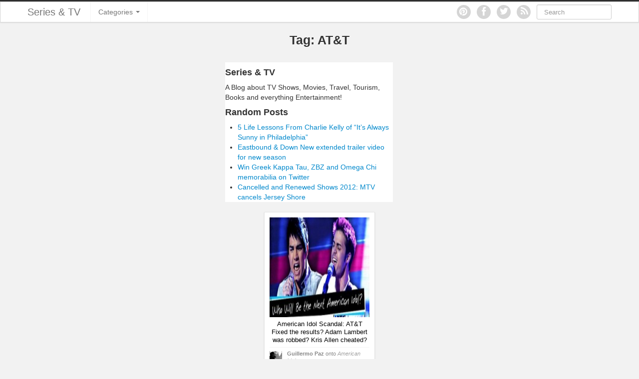

--- FILE ---
content_type: text/html; charset=UTF-8
request_url: https://seriesandtv.com/t/att
body_size: 13614
content:
<!DOCTYPE html>
<html lang="en-US"
 xmlns:fb="http://ogp.me/ns/fb#">
<head>
	<meta charset="UTF-8" />
	<meta name="viewport" content="width=device-width, initial-scale=1.0">

	<title>AT&amp;T Archives - Series &amp; TVSeries &amp; TV</title>

	<link rel="profile" href="http://gmpg.org/xfn/11" />
	<link rel="shortcut icon" href="https://seriesandtv.com/wp-content/themes/ipin/favicon.ico">
	<link rel="pingback" href="https://seriesandtv.com/xmlrpc.php" />
	<link href="https://seriesandtv.com/wp-content/themes/ipin/css/bootstrap.css" rel="stylesheet">
    <link href="https://seriesandtv.com/wp-content/themes/ipin/css/font-awesome.css" rel="stylesheet">
	<link href="https://seriesandtv.com/wp-content/themes/ipin/style.css" rel="stylesheet">
	    
	<!--[if lt IE 9]>
		<script src="http://css3-mediaqueries-js.googlecode.com/svn/trunk/css3-mediaqueries.js"></script>
		<script src="http://html5shim.googlecode.com/svn/trunk/html5.js"></script>
	<![endif]-->
	
	<!--[if IE 7]>
	  <link href="https://seriesandtv.com/wp-content/themes/ipin/css/font-awesome-ie7.css" rel="stylesheet">
	<![endif]-->
    
	<meta name='robots' content='noindex, follow' />

	<!-- This site is optimized with the Yoast SEO plugin v19.0 - https://yoast.com/wordpress/plugins/seo/ -->
	<title>AT&amp;T Archives - Series &amp; TV</title>
	<meta property="og:locale" content="en_US" />
	<meta property="og:type" content="article" />
	<meta property="og:title" content="AT&amp;T Archives - Series &amp; TV" />
	<meta property="og:url" content="https://seriesandtv.com/t/att" />
	<meta property="og:site_name" content="Series &amp; TV" />
	<meta name="twitter:card" content="summary_large_image" />
	<meta name="twitter:site" content="@seriesandtv" />
	<script type="application/ld+json" class="yoast-schema-graph">{"@context":"https://schema.org","@graph":[{"@type":"WebSite","@id":"https://seriesandtv.com/#website","url":"https://seriesandtv.com/","name":"Series &amp; TV","description":"A Blog about TV Shows, Film, Travel, Tourism and Books. Everything Entertainment","potentialAction":[{"@type":"SearchAction","target":{"@type":"EntryPoint","urlTemplate":"https://seriesandtv.com/?s={search_term_string}"},"query-input":"required name=search_term_string"}],"inLanguage":"en-US"},{"@type":"CollectionPage","@id":"https://seriesandtv.com/t/att#webpage","url":"https://seriesandtv.com/t/att","name":"AT&amp;T Archives - Series &amp; TV","isPartOf":{"@id":"https://seriesandtv.com/#website"},"breadcrumb":{"@id":"https://seriesandtv.com/t/att#breadcrumb"},"inLanguage":"en-US","potentialAction":[{"@type":"ReadAction","target":["https://seriesandtv.com/t/att"]}]},{"@type":"BreadcrumbList","@id":"https://seriesandtv.com/t/att#breadcrumb","itemListElement":[{"@type":"ListItem","position":1,"name":"AT&amp;T"}]}]}</script>
	<!-- / Yoast SEO plugin. -->


<link rel='dns-prefetch' href='//assets.pinterest.com' />
<link rel='dns-prefetch' href='//platform.tumblr.com' />
<link rel='dns-prefetch' href='//www.googletagmanager.com' />
<link rel='dns-prefetch' href='//pagead2.googlesyndication.com' />
<link rel="alternate" type="application/rss+xml" title="Series &amp; TV &raquo; Feed" href="https://seriesandtv.com/feed" />
<link rel="alternate" type="application/rss+xml" title="Series &amp; TV &raquo; Comments Feed" href="https://seriesandtv.com/comments/feed" />
<link rel="alternate" type="application/rss+xml" title="Series &amp; TV &raquo; AT&amp;T Tag Feed" href="https://seriesandtv.com/t/att/feed" />
<script type="text/javascript">
/* <![CDATA[ */
window._wpemojiSettings = {"baseUrl":"https:\/\/s.w.org\/images\/core\/emoji\/14.0.0\/72x72\/","ext":".png","svgUrl":"https:\/\/s.w.org\/images\/core\/emoji\/14.0.0\/svg\/","svgExt":".svg","source":{"concatemoji":"https:\/\/seriesandtv.com\/wp-includes\/js\/wp-emoji-release.min.js?ver=6.4.7"}};
/*! This file is auto-generated */
!function(i,n){var o,s,e;function c(e){try{var t={supportTests:e,timestamp:(new Date).valueOf()};sessionStorage.setItem(o,JSON.stringify(t))}catch(e){}}function p(e,t,n){e.clearRect(0,0,e.canvas.width,e.canvas.height),e.fillText(t,0,0);var t=new Uint32Array(e.getImageData(0,0,e.canvas.width,e.canvas.height).data),r=(e.clearRect(0,0,e.canvas.width,e.canvas.height),e.fillText(n,0,0),new Uint32Array(e.getImageData(0,0,e.canvas.width,e.canvas.height).data));return t.every(function(e,t){return e===r[t]})}function u(e,t,n){switch(t){case"flag":return n(e,"\ud83c\udff3\ufe0f\u200d\u26a7\ufe0f","\ud83c\udff3\ufe0f\u200b\u26a7\ufe0f")?!1:!n(e,"\ud83c\uddfa\ud83c\uddf3","\ud83c\uddfa\u200b\ud83c\uddf3")&&!n(e,"\ud83c\udff4\udb40\udc67\udb40\udc62\udb40\udc65\udb40\udc6e\udb40\udc67\udb40\udc7f","\ud83c\udff4\u200b\udb40\udc67\u200b\udb40\udc62\u200b\udb40\udc65\u200b\udb40\udc6e\u200b\udb40\udc67\u200b\udb40\udc7f");case"emoji":return!n(e,"\ud83e\udef1\ud83c\udffb\u200d\ud83e\udef2\ud83c\udfff","\ud83e\udef1\ud83c\udffb\u200b\ud83e\udef2\ud83c\udfff")}return!1}function f(e,t,n){var r="undefined"!=typeof WorkerGlobalScope&&self instanceof WorkerGlobalScope?new OffscreenCanvas(300,150):i.createElement("canvas"),a=r.getContext("2d",{willReadFrequently:!0}),o=(a.textBaseline="top",a.font="600 32px Arial",{});return e.forEach(function(e){o[e]=t(a,e,n)}),o}function t(e){var t=i.createElement("script");t.src=e,t.defer=!0,i.head.appendChild(t)}"undefined"!=typeof Promise&&(o="wpEmojiSettingsSupports",s=["flag","emoji"],n.supports={everything:!0,everythingExceptFlag:!0},e=new Promise(function(e){i.addEventListener("DOMContentLoaded",e,{once:!0})}),new Promise(function(t){var n=function(){try{var e=JSON.parse(sessionStorage.getItem(o));if("object"==typeof e&&"number"==typeof e.timestamp&&(new Date).valueOf()<e.timestamp+604800&&"object"==typeof e.supportTests)return e.supportTests}catch(e){}return null}();if(!n){if("undefined"!=typeof Worker&&"undefined"!=typeof OffscreenCanvas&&"undefined"!=typeof URL&&URL.createObjectURL&&"undefined"!=typeof Blob)try{var e="postMessage("+f.toString()+"("+[JSON.stringify(s),u.toString(),p.toString()].join(",")+"));",r=new Blob([e],{type:"text/javascript"}),a=new Worker(URL.createObjectURL(r),{name:"wpTestEmojiSupports"});return void(a.onmessage=function(e){c(n=e.data),a.terminate(),t(n)})}catch(e){}c(n=f(s,u,p))}t(n)}).then(function(e){for(var t in e)n.supports[t]=e[t],n.supports.everything=n.supports.everything&&n.supports[t],"flag"!==t&&(n.supports.everythingExceptFlag=n.supports.everythingExceptFlag&&n.supports[t]);n.supports.everythingExceptFlag=n.supports.everythingExceptFlag&&!n.supports.flag,n.DOMReady=!1,n.readyCallback=function(){n.DOMReady=!0}}).then(function(){return e}).then(function(){var e;n.supports.everything||(n.readyCallback(),(e=n.source||{}).concatemoji?t(e.concatemoji):e.wpemoji&&e.twemoji&&(t(e.twemoji),t(e.wpemoji)))}))}((window,document),window._wpemojiSettings);
/* ]]> */
</script>
<style id='wp-emoji-styles-inline-css' type='text/css'>

	img.wp-smiley, img.emoji {
		display: inline !important;
		border: none !important;
		box-shadow: none !important;
		height: 1em !important;
		width: 1em !important;
		margin: 0 0.07em !important;
		vertical-align: -0.1em !important;
		background: none !important;
		padding: 0 !important;
	}
</style>
<link rel='stylesheet' id='wp-block-library-css' href='https://seriesandtv.com/wp-includes/css/dist/block-library/style.min.css?ver=6.4.7' type='text/css' media='all' />
<style id='classic-theme-styles-inline-css' type='text/css'>
/*! This file is auto-generated */
.wp-block-button__link{color:#fff;background-color:#32373c;border-radius:9999px;box-shadow:none;text-decoration:none;padding:calc(.667em + 2px) calc(1.333em + 2px);font-size:1.125em}.wp-block-file__button{background:#32373c;color:#fff;text-decoration:none}
</style>
<style id='global-styles-inline-css' type='text/css'>
body{--wp--preset--color--black: #000000;--wp--preset--color--cyan-bluish-gray: #abb8c3;--wp--preset--color--white: #ffffff;--wp--preset--color--pale-pink: #f78da7;--wp--preset--color--vivid-red: #cf2e2e;--wp--preset--color--luminous-vivid-orange: #ff6900;--wp--preset--color--luminous-vivid-amber: #fcb900;--wp--preset--color--light-green-cyan: #7bdcb5;--wp--preset--color--vivid-green-cyan: #00d084;--wp--preset--color--pale-cyan-blue: #8ed1fc;--wp--preset--color--vivid-cyan-blue: #0693e3;--wp--preset--color--vivid-purple: #9b51e0;--wp--preset--gradient--vivid-cyan-blue-to-vivid-purple: linear-gradient(135deg,rgba(6,147,227,1) 0%,rgb(155,81,224) 100%);--wp--preset--gradient--light-green-cyan-to-vivid-green-cyan: linear-gradient(135deg,rgb(122,220,180) 0%,rgb(0,208,130) 100%);--wp--preset--gradient--luminous-vivid-amber-to-luminous-vivid-orange: linear-gradient(135deg,rgba(252,185,0,1) 0%,rgba(255,105,0,1) 100%);--wp--preset--gradient--luminous-vivid-orange-to-vivid-red: linear-gradient(135deg,rgba(255,105,0,1) 0%,rgb(207,46,46) 100%);--wp--preset--gradient--very-light-gray-to-cyan-bluish-gray: linear-gradient(135deg,rgb(238,238,238) 0%,rgb(169,184,195) 100%);--wp--preset--gradient--cool-to-warm-spectrum: linear-gradient(135deg,rgb(74,234,220) 0%,rgb(151,120,209) 20%,rgb(207,42,186) 40%,rgb(238,44,130) 60%,rgb(251,105,98) 80%,rgb(254,248,76) 100%);--wp--preset--gradient--blush-light-purple: linear-gradient(135deg,rgb(255,206,236) 0%,rgb(152,150,240) 100%);--wp--preset--gradient--blush-bordeaux: linear-gradient(135deg,rgb(254,205,165) 0%,rgb(254,45,45) 50%,rgb(107,0,62) 100%);--wp--preset--gradient--luminous-dusk: linear-gradient(135deg,rgb(255,203,112) 0%,rgb(199,81,192) 50%,rgb(65,88,208) 100%);--wp--preset--gradient--pale-ocean: linear-gradient(135deg,rgb(255,245,203) 0%,rgb(182,227,212) 50%,rgb(51,167,181) 100%);--wp--preset--gradient--electric-grass: linear-gradient(135deg,rgb(202,248,128) 0%,rgb(113,206,126) 100%);--wp--preset--gradient--midnight: linear-gradient(135deg,rgb(2,3,129) 0%,rgb(40,116,252) 100%);--wp--preset--font-size--small: 13px;--wp--preset--font-size--medium: 20px;--wp--preset--font-size--large: 36px;--wp--preset--font-size--x-large: 42px;--wp--preset--spacing--20: 0.44rem;--wp--preset--spacing--30: 0.67rem;--wp--preset--spacing--40: 1rem;--wp--preset--spacing--50: 1.5rem;--wp--preset--spacing--60: 2.25rem;--wp--preset--spacing--70: 3.38rem;--wp--preset--spacing--80: 5.06rem;--wp--preset--shadow--natural: 6px 6px 9px rgba(0, 0, 0, 0.2);--wp--preset--shadow--deep: 12px 12px 50px rgba(0, 0, 0, 0.4);--wp--preset--shadow--sharp: 6px 6px 0px rgba(0, 0, 0, 0.2);--wp--preset--shadow--outlined: 6px 6px 0px -3px rgba(255, 255, 255, 1), 6px 6px rgba(0, 0, 0, 1);--wp--preset--shadow--crisp: 6px 6px 0px rgba(0, 0, 0, 1);}:where(.is-layout-flex){gap: 0.5em;}:where(.is-layout-grid){gap: 0.5em;}body .is-layout-flow > .alignleft{float: left;margin-inline-start: 0;margin-inline-end: 2em;}body .is-layout-flow > .alignright{float: right;margin-inline-start: 2em;margin-inline-end: 0;}body .is-layout-flow > .aligncenter{margin-left: auto !important;margin-right: auto !important;}body .is-layout-constrained > .alignleft{float: left;margin-inline-start: 0;margin-inline-end: 2em;}body .is-layout-constrained > .alignright{float: right;margin-inline-start: 2em;margin-inline-end: 0;}body .is-layout-constrained > .aligncenter{margin-left: auto !important;margin-right: auto !important;}body .is-layout-constrained > :where(:not(.alignleft):not(.alignright):not(.alignfull)){max-width: var(--wp--style--global--content-size);margin-left: auto !important;margin-right: auto !important;}body .is-layout-constrained > .alignwide{max-width: var(--wp--style--global--wide-size);}body .is-layout-flex{display: flex;}body .is-layout-flex{flex-wrap: wrap;align-items: center;}body .is-layout-flex > *{margin: 0;}body .is-layout-grid{display: grid;}body .is-layout-grid > *{margin: 0;}:where(.wp-block-columns.is-layout-flex){gap: 2em;}:where(.wp-block-columns.is-layout-grid){gap: 2em;}:where(.wp-block-post-template.is-layout-flex){gap: 1.25em;}:where(.wp-block-post-template.is-layout-grid){gap: 1.25em;}.has-black-color{color: var(--wp--preset--color--black) !important;}.has-cyan-bluish-gray-color{color: var(--wp--preset--color--cyan-bluish-gray) !important;}.has-white-color{color: var(--wp--preset--color--white) !important;}.has-pale-pink-color{color: var(--wp--preset--color--pale-pink) !important;}.has-vivid-red-color{color: var(--wp--preset--color--vivid-red) !important;}.has-luminous-vivid-orange-color{color: var(--wp--preset--color--luminous-vivid-orange) !important;}.has-luminous-vivid-amber-color{color: var(--wp--preset--color--luminous-vivid-amber) !important;}.has-light-green-cyan-color{color: var(--wp--preset--color--light-green-cyan) !important;}.has-vivid-green-cyan-color{color: var(--wp--preset--color--vivid-green-cyan) !important;}.has-pale-cyan-blue-color{color: var(--wp--preset--color--pale-cyan-blue) !important;}.has-vivid-cyan-blue-color{color: var(--wp--preset--color--vivid-cyan-blue) !important;}.has-vivid-purple-color{color: var(--wp--preset--color--vivid-purple) !important;}.has-black-background-color{background-color: var(--wp--preset--color--black) !important;}.has-cyan-bluish-gray-background-color{background-color: var(--wp--preset--color--cyan-bluish-gray) !important;}.has-white-background-color{background-color: var(--wp--preset--color--white) !important;}.has-pale-pink-background-color{background-color: var(--wp--preset--color--pale-pink) !important;}.has-vivid-red-background-color{background-color: var(--wp--preset--color--vivid-red) !important;}.has-luminous-vivid-orange-background-color{background-color: var(--wp--preset--color--luminous-vivid-orange) !important;}.has-luminous-vivid-amber-background-color{background-color: var(--wp--preset--color--luminous-vivid-amber) !important;}.has-light-green-cyan-background-color{background-color: var(--wp--preset--color--light-green-cyan) !important;}.has-vivid-green-cyan-background-color{background-color: var(--wp--preset--color--vivid-green-cyan) !important;}.has-pale-cyan-blue-background-color{background-color: var(--wp--preset--color--pale-cyan-blue) !important;}.has-vivid-cyan-blue-background-color{background-color: var(--wp--preset--color--vivid-cyan-blue) !important;}.has-vivid-purple-background-color{background-color: var(--wp--preset--color--vivid-purple) !important;}.has-black-border-color{border-color: var(--wp--preset--color--black) !important;}.has-cyan-bluish-gray-border-color{border-color: var(--wp--preset--color--cyan-bluish-gray) !important;}.has-white-border-color{border-color: var(--wp--preset--color--white) !important;}.has-pale-pink-border-color{border-color: var(--wp--preset--color--pale-pink) !important;}.has-vivid-red-border-color{border-color: var(--wp--preset--color--vivid-red) !important;}.has-luminous-vivid-orange-border-color{border-color: var(--wp--preset--color--luminous-vivid-orange) !important;}.has-luminous-vivid-amber-border-color{border-color: var(--wp--preset--color--luminous-vivid-amber) !important;}.has-light-green-cyan-border-color{border-color: var(--wp--preset--color--light-green-cyan) !important;}.has-vivid-green-cyan-border-color{border-color: var(--wp--preset--color--vivid-green-cyan) !important;}.has-pale-cyan-blue-border-color{border-color: var(--wp--preset--color--pale-cyan-blue) !important;}.has-vivid-cyan-blue-border-color{border-color: var(--wp--preset--color--vivid-cyan-blue) !important;}.has-vivid-purple-border-color{border-color: var(--wp--preset--color--vivid-purple) !important;}.has-vivid-cyan-blue-to-vivid-purple-gradient-background{background: var(--wp--preset--gradient--vivid-cyan-blue-to-vivid-purple) !important;}.has-light-green-cyan-to-vivid-green-cyan-gradient-background{background: var(--wp--preset--gradient--light-green-cyan-to-vivid-green-cyan) !important;}.has-luminous-vivid-amber-to-luminous-vivid-orange-gradient-background{background: var(--wp--preset--gradient--luminous-vivid-amber-to-luminous-vivid-orange) !important;}.has-luminous-vivid-orange-to-vivid-red-gradient-background{background: var(--wp--preset--gradient--luminous-vivid-orange-to-vivid-red) !important;}.has-very-light-gray-to-cyan-bluish-gray-gradient-background{background: var(--wp--preset--gradient--very-light-gray-to-cyan-bluish-gray) !important;}.has-cool-to-warm-spectrum-gradient-background{background: var(--wp--preset--gradient--cool-to-warm-spectrum) !important;}.has-blush-light-purple-gradient-background{background: var(--wp--preset--gradient--blush-light-purple) !important;}.has-blush-bordeaux-gradient-background{background: var(--wp--preset--gradient--blush-bordeaux) !important;}.has-luminous-dusk-gradient-background{background: var(--wp--preset--gradient--luminous-dusk) !important;}.has-pale-ocean-gradient-background{background: var(--wp--preset--gradient--pale-ocean) !important;}.has-electric-grass-gradient-background{background: var(--wp--preset--gradient--electric-grass) !important;}.has-midnight-gradient-background{background: var(--wp--preset--gradient--midnight) !important;}.has-small-font-size{font-size: var(--wp--preset--font-size--small) !important;}.has-medium-font-size{font-size: var(--wp--preset--font-size--medium) !important;}.has-large-font-size{font-size: var(--wp--preset--font-size--large) !important;}.has-x-large-font-size{font-size: var(--wp--preset--font-size--x-large) !important;}
.wp-block-navigation a:where(:not(.wp-element-button)){color: inherit;}
:where(.wp-block-post-template.is-layout-flex){gap: 1.25em;}:where(.wp-block-post-template.is-layout-grid){gap: 1.25em;}
:where(.wp-block-columns.is-layout-flex){gap: 2em;}:where(.wp-block-columns.is-layout-grid){gap: 2em;}
.wp-block-pullquote{font-size: 1.5em;line-height: 1.6;}
</style>
<link rel='stylesheet' id='tt-public-css-main-css' href='https://seriesandtv.com/wp-content/plugins/tweetthis/assets/css/public-main.css?ver=6.4.7' type='text/css' media='all' />
<link rel='stylesheet' id='tt-public-css-theme-css' href='https://seriesandtv.com/wp-content/plugins/tweetthis/assets/css/themes/light_hc.css?ver=6.4.7' type='text/css' media='all' />
<style id='akismet-widget-style-inline-css' type='text/css'>

			.a-stats {
				--akismet-color-mid-green: #357b49;
				--akismet-color-white: #fff;
				--akismet-color-light-grey: #f6f7f7;

				max-width: 350px;
				width: auto;
			}

			.a-stats * {
				all: unset;
				box-sizing: border-box;
			}

			.a-stats strong {
				font-weight: 600;
			}

			.a-stats a.a-stats__link,
			.a-stats a.a-stats__link:visited,
			.a-stats a.a-stats__link:active {
				background: var(--akismet-color-mid-green);
				border: none;
				box-shadow: none;
				border-radius: 8px;
				color: var(--akismet-color-white);
				cursor: pointer;
				display: block;
				font-family: -apple-system, BlinkMacSystemFont, 'Segoe UI', 'Roboto', 'Oxygen-Sans', 'Ubuntu', 'Cantarell', 'Helvetica Neue', sans-serif;
				font-weight: 500;
				padding: 12px;
				text-align: center;
				text-decoration: none;
				transition: all 0.2s ease;
			}

			/* Extra specificity to deal with TwentyTwentyOne focus style */
			.widget .a-stats a.a-stats__link:focus {
				background: var(--akismet-color-mid-green);
				color: var(--akismet-color-white);
				text-decoration: none;
			}

			.a-stats a.a-stats__link:hover {
				filter: brightness(110%);
				box-shadow: 0 4px 12px rgba(0, 0, 0, 0.06), 0 0 2px rgba(0, 0, 0, 0.16);
			}

			.a-stats .count {
				color: var(--akismet-color-white);
				display: block;
				font-size: 1.5em;
				line-height: 1.4;
				padding: 0 13px;
				white-space: nowrap;
			}
		
</style>
<link rel='stylesheet' id='really_simple_share_style-css' href='https://seriesandtv.com/wp-content/plugins/really-simple-facebook-twitter-share-buttons/style.css?ver=6.4.7' type='text/css' media='all' />
<script type="text/javascript" src="http://platform.tumblr.com/v1/share.js?ver=6.4.7" id="really_simple_share_tumblr-js"></script>
<script type="text/javascript" src="https://seriesandtv.com/wp-includes/js/jquery/jquery.min.js?ver=3.7.1" id="jquery-core-js"></script>
<script type="text/javascript" src="https://seriesandtv.com/wp-includes/js/jquery/jquery-migrate.min.js?ver=3.4.1" id="jquery-migrate-js"></script>
<script type="text/javascript" src="https://seriesandtv.com/wp-content/plugins/tweetthis/assets/js/tweet-this-box.js?ver=6.4.7" id="tt-tweet-this-box-js-js"></script>
<script type="text/javascript" src="https://seriesandtv.com/wp-content/themes/ipin/js/jquery.masonry.min.js" id="ipin_masonry-js"></script>
<script type="text/javascript" src="https://seriesandtv.com/wp-content/themes/ipin/js/jquery.infinitescroll.min.js" id="ipin_infinitescroll-js"></script>

<!-- Google tag (gtag.js) snippet added by Site Kit -->

<!-- Google Analytics snippet added by Site Kit -->
<script type="text/javascript" src="https://www.googletagmanager.com/gtag/js?id=G-9QCCPH6NM2" id="google_gtagjs-js" async></script>
<script type="text/javascript" id="google_gtagjs-js-after">
/* <![CDATA[ */
window.dataLayer = window.dataLayer || [];function gtag(){dataLayer.push(arguments);}
gtag("set","linker",{"domains":["seriesandtv.com"]});
gtag("js", new Date());
gtag("set", "developer_id.dZTNiMT", true);
gtag("config", "G-9QCCPH6NM2");
/* ]]> */
</script>

<!-- End Google tag (gtag.js) snippet added by Site Kit -->
<link rel="https://api.w.org/" href="https://seriesandtv.com/wp-json/" /><link rel="alternate" type="application/json" href="https://seriesandtv.com/wp-json/wp/v2/tags/1294" /><link rel="EditURI" type="application/rsd+xml" title="RSD" href="https://seriesandtv.com/xmlrpc.php?rsd" />
<meta name="generator" content="WordPress 6.4.7" />
<meta property="fb:app_id" content="399602406850688"/><link rel="publisher" href="https://plus.google.com/107048596240820996063"/>
<meta name="generator" content="Site Kit by Google 1.151.0" /><script type="text/javascript">
        //<![CDATA[
        
      !function(d,s,id){var js,fjs=d.getElementsByTagName(s)[0];if(!d.getElementById(id)){js=d.createElement(s);js.id=id;js.src="https://platform.twitter.com/widgets.js";fjs.parentNode.insertBefore(js,fjs);}}(document,"script","twitter-wjs");
      
      window.___gcfg = {lang: "en"};
		  (function() {
		    var po = document.createElement("script"); po.type = "text/javascript"; po.async = true;
		    po.src = "https://apis.google.com/js/plusone.js";
		    var s = document.getElementsByTagName("script")[0]; s.parentNode.insertBefore(po, s);
		  })();
      
			(function(d){
				var pinit_already_loaded = false;
				if(document.getElementsByClassName && document.getElementsByTagName) {
					var pinit_class_tags = document.getElementsByClassName("really_simple_share_pinterest");
					for(i=0; i < pinit_class_tags.length; i++) {
						if(pinit_class_tags[i].getElementsByTagName("span").length > 0) {
							pinit_already_loaded = true;
						}	
					}
				}
				if (!pinit_already_loaded) {
				  var f = d.getElementsByTagName('SCRIPT')[0], p = d.createElement('SCRIPT');
				  p.type = 'text/javascript';
				  
				  p.async = true;
				  p.src = '//assets.pinterest.com/js/pinit.js';
				  f.parentNode.insertBefore(p, f);
				}
			}(document));
      
        //]]>
  		</script><!-- MagenetMonetization V: 1.0.29.3--><!-- MagenetMonetization 1 --><!-- MagenetMonetization 1.1 -->
<!-- Google AdSense meta tags added by Site Kit -->
<meta name="google-adsense-platform-account" content="ca-host-pub-2644536267352236">
<meta name="google-adsense-platform-domain" content="sitekit.withgoogle.com">
<!-- End Google AdSense meta tags added by Site Kit -->

<!-- Google AdSense snippet added by Site Kit -->
<script type="text/javascript" async="async" src="https://pagead2.googlesyndication.com/pagead/js/adsbygoogle.js?client=ca-pub-9687808750533171&amp;host=ca-host-pub-2644536267352236" crossorigin="anonymous"></script>

<!-- End Google AdSense snippet added by Site Kit -->
	<script type="text/javascript">

  var _gaq = _gaq || [];
  _gaq.push(['_setAccount', 'UA-6842418-1']);
  _gaq.push(['_setDomainName', 'seriesandtv.com']);
  _gaq.push(['_setAllowLinker', true]);
  _gaq.push(['_trackPageview']);

  (function() {
    var ga = document.createElement('script'); ga.type = 'text/javascript'; ga.async = true;
    ga.src = ('https:' == document.location.protocol ? 'https://' : 'http://') + 'stats.g.doubleclick.net/dc.js';
    var s = document.getElementsByTagName('script')[0]; s.parentNode.insertBefore(ga, s);
  })();

</script>
<script type="text/javascript">
  (function() {
    var po = document.createElement("script"); po.type = "text/javascript"; po.async = true;
    po.src = "https://apis.google.com/js/plusone.js?publisherid=107048596240820996063";
    var s = document.getElementsByTagName("script")[0]; s.parentNode.insertBefore(po, s);
  })();
</script>
<!-- Facebook Pixel Code -->
<script>
!function(f,b,e,v,n,t,s){if(f.fbq)return;n=f.fbq=function(){n.callMethod?
n.callMethod.apply(n,arguments):n.queue.push(arguments)};if(!f._fbq)f._fbq=n;
n.push=n;n.loaded=!0;n.version='2.0';n.queue=[];t=b.createElement(e);t.async=!0;
t.src=v;s=b.getElementsByTagName(e)[0];s.parentNode.insertBefore(t,s)}(window,
document,'script','//connect.facebook.net/en_US/fbevents.js');

fbq('init', '1047535868624335');
fbq('track', "PageView");</script>
<noscript><img height="1" width="1" style="display:none"
src="https://www.facebook.com/tr?id=1047535868624335&ev=PageView&noscript=1"
/></noscript>
<!-- End Facebook Pixel Code -->
<script async src="//pagead2.googlesyndication.com/pagead/js/adsbygoogle.js"></script>
<script>
  (adsbygoogle = window.adsbygoogle || []).push({
    google_ad_client: "ca-pub-9687808750533171",
    enable_page_level_ads: true
  });
</script>

<script async src="//pagead2.googlesyndication.com/pagead/js/adsbygoogle.js"></script>
<script>
     (adsbygoogle = window.adsbygoogle || []).push({
          google_ad_client: "ca-pub-9687808750533171",
          enable_page_level_ads: true
     });
</script>
</head>

<body class="archive tag tag-att tag-1294">
	<noscript>
		<style>
		#masonry {
		visibility: visible !important;	
		}
		</style>
	</noscript>
	<!-- Google Tag Manager -->
<noscript><iframe src="//www.googletagmanager.com/ns.html?id=GTM-KKXPDZ"
height="0" width="0" style="display:none;visibility:hidden"></iframe></noscript>
<script>(function(w,d,s,l,i){w[l]=w[l]||[];w[l].push({'gtm.start':
new Date().getTime(),event:'gtm.js'});var f=d.getElementsByTagName(s)[0],
j=d.createElement(s),dl=l!='dataLayer'?'&l='+l:'';j.async=true;j.src=
'//www.googletagmanager.com/gtm.js?id='+i+dl;f.parentNode.insertBefore(j,f);
})(window,document,'script','dataLayer','GTM-KKXPDZ');</script>
<!-- End Google Tag Manager -->
	<div id="topmenu" class="navbar navbar-fixed-top">
		<div class="navbar-inner">
			<div class="container">
				<a class="btn btn-navbar" data-toggle="collapse" data-target=".nav-collapse">
					<i class="icon-bar"></i>
					<i class="icon-bar"></i>
					<i class="icon-bar"></i>
				</a>

								<a class="brand" href="https://seriesandtv.com/">
				Series &amp; TV				</a>

				<nav id="nav-main" class="nav-collapse" role="navigation">
					<ul id="menu-top-main" class="nav"><li class="dropdown menu-categories"><a class="dropdown-toggle" data-toggle="dropdown" data-target="#" href="#">Categories <b class="caret"></b></a>
<ul class="dropdown-menu">
	<li class="menu-contests-and-giveaways"><a href="https://seriesandtv.com/c/contests-and-giveaways">Contests and Giveaways</a></li>
	<li class="menu-tourism-and-travel"><a href="https://seriesandtv.com/c/tourism-and-travel">Tourism and Travel</a></li>
	<li class="menu-book-reviews"><a href="https://seriesandtv.com/c/book-reviews">Book Reviews</a></li>
	<li class="menu-comics"><a href="https://seriesandtv.com/c/comics">Comics</a></li>
	<li class="menu-movies"><a href="https://seriesandtv.com/c/movies">Movies</a></li>
	<li class="menu-action"><a href="https://seriesandtv.com/c/action">Action</a></li>
	<li class="menu-awards"><a href="https://seriesandtv.com/c/awards">Awards</a></li>
	<li class="menu-chess"><a href="https://seriesandtv.com/c/chess">Chess</a></li>
	<li class="menu-drama"><a href="https://seriesandtv.com/c/drama">Drama</a></li>
	<li class="menu-humor"><a href="https://seriesandtv.com/c/humor">Humor</a></li>
	<li class="menu-infographics"><a href="https://seriesandtv.com/c/infographics">Infographics</a></li>
	<li class="menu-police-shows"><a href="https://seriesandtv.com/c/police-shows">Police Shows</a></li>
	<li class="menu-sitcoms"><a href="https://seriesandtv.com/c/sitcoms">Sitcoms</a></li>
	<li class="menu-sports"><a href="https://seriesandtv.com/c/sports">Sports</a></li>
</ul>
</li>
</ul>					
					<form class="navbar-search pull-right" method="get" id="searchform" action="https://seriesandtv.com/">
						<input type="text" class="search-query" placeholder="Search" name="s" id="s" value="">
					</form>
					
					<a href="https://seriesandtv.com/feed" title="Subscribe to our RSS Feed" class="topmenu-social pull-right"><i class="icon-rss icon-large"></i></a>

										<a href="https://twitter.com/seriesandtv" title="Follow us on Twitter" class="topmenu-social pull-right"><i class="icon-twitter icon-large"></i></a>
										
										<a href="https://www.facebook.com/SeriesandTV" title="Find us on Facebook" class="topmenu-social pull-right"><i class="icon-facebook icon-large"></i></a>
										<a href="http://www.pinterest.com/seriesandtv/" title="Follow us on Pinterest" class="topmenu-social pull-right"><i class="icon-pinterest icon-large"></i></a>
				</nav>
			</div>
		</div>
	</div>
	
		<div class="subpage-title container-fluid">
		<div class="row-fluid">
			<div class="span4 hidden-phone"></div>
			<div class="span4">
								
								
									<h1>Tag: AT&amp;T</h1>
												</div>
			<div class="span4"></div>
		</div>
	</div>
	
<div class="container-fluid">

    <div style="height:310px; width:1110px;  margin: 0 auto">
    <div style="margin:10px; width:336px; float:left;">
<script async src="//pagead2.googlesyndication.com/pagead/js/adsbygoogle.js"></script>
<!-- Nuevo Diseño Header Series And TV -->
<ins class="adsbygoogle"
     style="display:inline-block;width:336px;height:280px"
     data-ad-client="ca-pub-9687808750533171"
     data-ad-slot="3734985309"></ins>
<script>
(adsbygoogle = window.adsbygoogle || []).push({});
</script>
    </div>    
    <div style="margin:10px; height:280px; width:336px; float:left; background-color:#FFF;">   
    <h4>Series &amp; TV</h4>
    A Blog about TV Shows, Movies, Travel, Tourism, Books and everything Entertainment!

    <h4>Random Posts</h4>
            <ul>
                            <li><a href="https://seriesandtv.com/5-life-lessons-from-charlie-kelly-of-its-always-sunny-in-philadelphia/14642">
                5 Life Lessons From Charlie Kelly of &#8220;It&#8217;s Always Sunny in Philadelphia&#8221;                </a></li>
                            <li><a href="https://seriesandtv.com/eastbound-down-new-extended-trailer-video-for-new-season/3934">
                Eastbound &#038; Down New extended trailer video for new season                </a></li>
                            <li><a href="https://seriesandtv.com/win-greek-kappa-tau-zbz-and-omega-chi-memorabilia-on-twitter/5190">
                Win Greek Kappa Tau, ZBZ and Omega Chi memorabilia on Twitter                </a></li>
                            <li><a href="https://seriesandtv.com/cancelled-and-renewed-shows-2012-mtv-cancels-jersey-shore/10733">
                Cancelled and Renewed Shows 2012: MTV cancels Jersey Shore                </a></li>
                          </ul>
    </div>
    <div style="margin:10px; width:336px; float:left;">
<script async src="//pagead2.googlesyndication.com/pagead/js/adsbygoogle.js"></script>
<!-- Nuevo Diseño Header Series And TV -->
<ins class="adsbygoogle"
     style="display:inline-block;width:336px;height:280px"
     data-ad-client="ca-pub-9687808750533171"
     data-ad-slot="3734985309"></ins>
<script>
(adsbygoogle = window.adsbygoogle || []).push({});
</script>
    </div>    
    </div>
	<div id="ajax-loader-masonry" class="ajax-loader"></div>
	<div id="masonry">
				<div id="post-1885" class="thumb post-1885 post type-post status-publish format-standard hentry category-american-idol-reality-shows tag-adam-lambert tag-american-idol tag-att tag-kris-allen tag-results-fixed tag-scandal">
			<div class="thumb-holder">
				<div class="masonry-actionbar">
					<a class="btn btn-mini" href="https://seriesandtv.com/american-idol-scandal-att-fixed-the-results-adam-lambert-was-robbed-kris-allen-cheated/1885/#respond"><i class="icon-comment"></i> Comment</a>
					<a class="btn btn-mini" href="https://seriesandtv.com/american-idol-scandal-att-fixed-the-results-adam-lambert-was-robbed-kris-allen-cheated/1885">View <i class="icon-arrow-right"></i></a>
				</div>
				<a href="https://seriesandtv.com/american-idol-scandal-att-fixed-the-results-adam-lambert-was-robbed-kris-allen-cheated/1885">
										<img src="http://seriesandtv.com/wp-content/uploads/2009/05/american-idol-finale-between-kris-allen-and-adam-lambert-300x139.jpg" alt="American Idol Scandal: AT&#038;T Fixed the results? Adam Lambert was robbed? Kris Allen cheated?"  style="width:200px;height:200px;" />

					<div class="thumbtitle">American Idol Scandal: AT&#038;T Fixed the results? Adam Lambert was robbed? Kris Allen cheated?</div>
				</a>
			</div>
			
			<div class="masonry-meta">
								<div class="masonry-meta-avatar"><img alt='' src='https://secure.gravatar.com/avatar/d50df46a5d6dca0870e4b10b797f93ae?s=30&#038;d=mm&#038;r=g' srcset='https://secure.gravatar.com/avatar/d50df46a5d6dca0870e4b10b797f93ae?s=60&#038;d=mm&#038;r=g 2x' class='avatar avatar-30 photo' height='30' width='30' decoding='async'/></div>
				<div class="masonry-meta-comment">
									<span class="masonry-meta-author">Guillermo Paz</span> onto <span class="masonry-meta-content"><a href="https://seriesandtv.com/c/reality-shows/american-idol-reality-shows" rel="category tag">American Idol</a></span>
								</div>
							</div>
				
							<div class="masonry-meta">
										<div class="masonry-meta-avatar"><img alt='' src='https://secure.gravatar.com/avatar/?s=30&#038;d=mm&#038;r=g' srcset='https://secure.gravatar.com/avatar/?s=60&#038;d=mm&#038;r=g 2x' class='avatar avatar-30 photo avatar-default' height='30' width='30' decoding='async'/></div>
					<div class="masonry-meta-comment">
											<span class="masonry-meta-author">Series &amp; TV &raquo; Blog Archive &raquo; Final Results of Britain´s Got Talent: Voting percentages</span> 
						[...] Something happened there? Don´t read to much into it&#8230; but perhaps these results are as manipulated as American Idol fixed results [...]										</div>
									</div>
								<div class="masonry-meta">
										<div class="masonry-meta-avatar"><img alt='' src='https://secure.gravatar.com/avatar/3af518075a6aafa402c631e5c71223aa?s=30&#038;d=mm&#038;r=g' srcset='https://secure.gravatar.com/avatar/3af518075a6aafa402c631e5c71223aa?s=60&#038;d=mm&#038;r=g 2x' class='avatar avatar-30 photo' height='30' width='30' decoding='async'/></div>
					<div class="masonry-meta-comment">
											<span class="masonry-meta-author">Complain guys!</span> 
						Basically, people have to stop making it an “Adam” issue, and start making it a consumer rip off issue. The vote was essentially rigged … duh ...that’s obvious. AT&amp;T admitted to improprieties in the voting process in Arkansas. This means that there was fraudulent behavior on their part and possibly AI, and consumers may be entitled to get their money back for being falsely enticed into voting (in order for AI and AT&amp;T to suck money out of them of course) with the promise that their votes would count during the AI season and especially the finale. Some people spend a lot of money voting, and for what? IT’S RIGGED FOLKS. 

Fraud By Wire is a federal crime, therefore applicable in every state simply by filing a complaint. You can file a complaint on line with the FCC or by submitting a complaint in writing by US Mail to:
Federal Communications Commission
Consumer &amp; Governmental Affairs Bureau
Consumer Inquiries and Complaints Division 445 12th Street, SW
Washington, DC 20554.
www.fcc.gov.cqb
http://esupport.fcc.gov/complaints.htm

Complain, as a matter of principle. Why should AI and AT&amp;T not be held accountable?										</div>
									</div>
								<div class="masonry-meta text-align-center">
					<span class="masonry-meta-author">
					<a href="https://seriesandtv.com/american-idol-scandal-att-fixed-the-results-adam-lambert-was-robbed-kris-allen-cheated/1885/#navigation" title="View all 4 comments">View all 4 comments</a>
					</span>
				</div>
					</div>
			</div>

	<div id="navigation">
		<ul class="pager">
			<li id="navigation-next"></li>
			<li id="navigation-previous"></li>
		</ul>
	</div>

	<div id="scrolltotop"><a href="#"><i class="icon-chevron-up"></i><br />Top</a></div>
</div>

<!-- wmm d --><div id="footer" class="container">
	<div class="text-align-center">&copy; <a href="https://seriesandtv.com" title="Home">Series &amp; TV</a> - A Blog about TV Shows, Film, Travel, Tourism and Books. Everything Entertainment / <a href="https://plus.google.com/107048596240820996063" rel="publisher">Google+</a>Get <a href="http://www.howtogetamericannetflix.co.uk/">American Netflix</a> in the UK</div>

</div>

	<script>		
		(function($){
			//set body width for IE8
			if (/MSIE (\d+\.\d+);/.test(navigator.userAgent)) {
				var ieversion=new Number(RegExp.$1)
				if (ieversion==8) {
					$('body').css('max-width', $(window).width());
				}
			}
			
			var $masonry = $('#masonry');
			
			$('#navigation').css({'visibility':'hidden', 'height':'1px'});

			if ($(document).width() <= 480) {
				$masonry.imagesLoaded( function(){
					$masonry.masonry({
						itemSelector : '.thumb',
						isFitWidth: true
					}).css('visibility', 'visible');
					$('#ajax-loader-masonry').hide();
				});
			} else {
				$masonry.masonry({
					itemSelector : '.thumb',
					isFitWidth: true
				}).css('visibility', 'visible');
				$('#ajax-loader-masonry').hide();
			}
		})(jQuery);
		
		jQuery(document).ready(function($){
			var $masonry = $('#masonry');
			
			$masonry.infinitescroll({
				navSelector : '#navigation',
				nextSelector : '#navigation #navigation-next a',
				itemSelector : '.thumb',
				loading: {
					msgText: '',
					finishedMsg: 'All items loaded',
					img: 'https://seriesandtv.com/wp-content/themes/ipin/img/ajax-loader.gif',
					finished: function() {},
				},
			}, function(newElements) {
				var $newElems = $(newElements).css({opacity: 0});

				if ($(document).width() <= 480) {				
					$newElems.imagesLoaded(function(){
						$('#infscr-loading').fadeOut('normal');
						$newElems.animate({opacity: 1});
						$masonry.masonry('appended', $newElems, true);
					});
				} else {
					$('#infscr-loading').fadeOut('normal');
					$newElems.animate({opacity: 1});
					$masonry.masonry('appended', $newElems, true);	
				}
			});
			
			$masonry.on('mouseenter', '.thumb-holder', function() {
				$(this).children('.masonry-actionbar').show();
			});
			
			$masonry.on('mouseleave', '.thumb-holder', function() {
				$(this).children('.masonry-actionbar').hide();
			});
		});
	</script>
		<script>
		jQuery(document).ready(function($) {
			var $scrolltotop = $("#scrolltotop");
			$scrolltotop.css('display', 'none');

			$(function () {
				$(window).scroll(function () {
					if ($(this).scrollTop() > 100) {
						$scrolltotop.slideDown('fast');
					} else {
						$scrolltotop.slideUp('fast');
					}
				});
		
				$scrolltotop.click(function () {
					$('body,html').animate({
						scrollTop: 0
					}, 'fast');
					return false;
				});
			});
		});
	</script>
	<script type="text/javascript" src="//assets.pinterest.com/js/pinit.js&#039; async data-pin-hover=&#039;true&#039; data-pin-height=&#039;32&#039; data-pin-shape=&#039;round" id="pinit-js-js"></script>
<script type="text/javascript" src="https://seriesandtv.com/wp-content/themes/ipin/js/bootstrap.min.js" id="ipin_bootstrap-js"></script>
<!-- Facebook Comments Plugin for WordPress: http://peadig.com/wordpress-plugins/facebook-comments/ -->
<div id="fb-root"></div>
<script>(function(d, s, id) {
  var js, fjs = d.getElementsByTagName(s)[0];
  if (d.getElementById(id)) return;
  js = d.createElement(s); js.id = id;
  js.src = "//connect.facebook.net/en_US/sdk.js#xfbml=1&appId=399602406850688&version=v2.3";
  fjs.parentNode.insertBefore(js, fjs);
}(document, 'script', 'facebook-jssdk'));</script>

</body>
</html>
<!--
Performance optimized by W3 Total Cache. Learn more: https://www.boldgrid.com/w3-total-cache/?utm_source=w3tc&utm_medium=footer_comment&utm_campaign=free_plugin


Served from: seriesandtv.com @ 2026-01-19 21:59:43 by W3 Total Cache
-->

--- FILE ---
content_type: text/html; charset=utf-8
request_url: https://www.google.com/recaptcha/api2/aframe
body_size: 265
content:
<!DOCTYPE HTML><html><head><meta http-equiv="content-type" content="text/html; charset=UTF-8"></head><body><script nonce="Td7RmV8n01sXhEB0W2p7Hw">/** Anti-fraud and anti-abuse applications only. See google.com/recaptcha */ try{var clients={'sodar':'https://pagead2.googlesyndication.com/pagead/sodar?'};window.addEventListener("message",function(a){try{if(a.source===window.parent){var b=JSON.parse(a.data);var c=clients[b['id']];if(c){var d=document.createElement('img');d.src=c+b['params']+'&rc='+(localStorage.getItem("rc::a")?sessionStorage.getItem("rc::b"):"");window.document.body.appendChild(d);sessionStorage.setItem("rc::e",parseInt(sessionStorage.getItem("rc::e")||0)+1);localStorage.setItem("rc::h",'1768877986441');}}}catch(b){}});window.parent.postMessage("_grecaptcha_ready", "*");}catch(b){}</script></body></html>